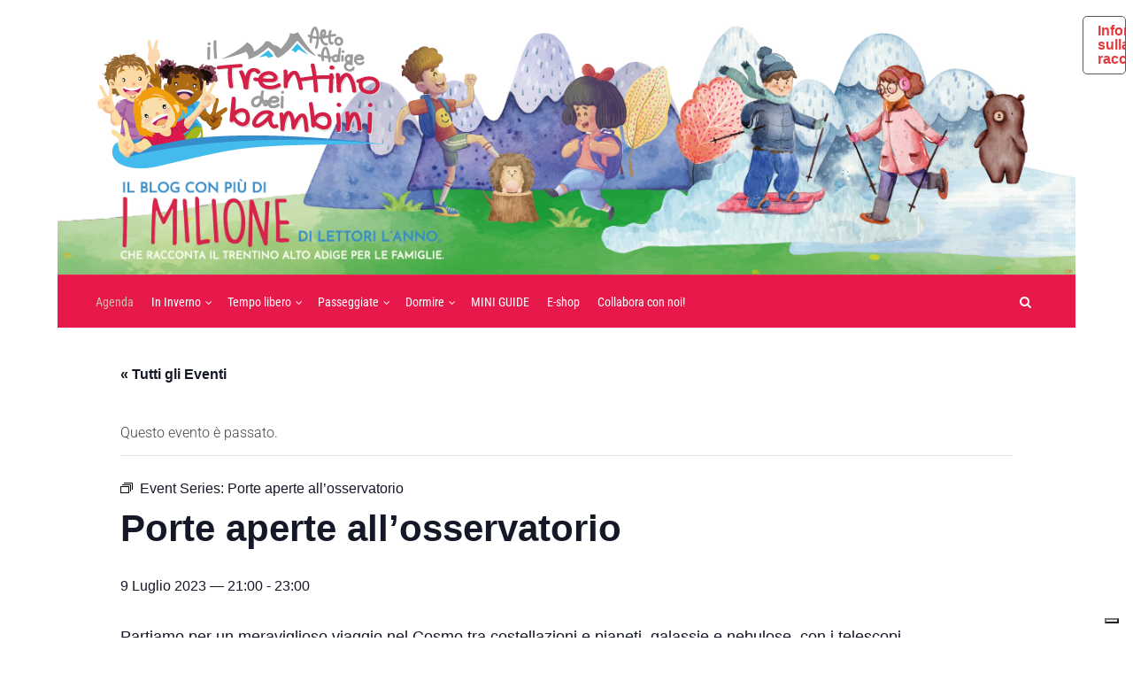

--- FILE ---
content_type: text/css; charset=utf-8
request_url: https://www.iltrentinodeibambini.it/wp-content/cache/background-css/1/www.iltrentinodeibambini.it/wp-content/cache/min/1/wp-content/plugins/meks-flexible-shortcodes/css/style.css?ver=1756801152&wpr_t=1764326576
body_size: 3194
content:
.mks_separator{clear:both;display:block;margin:0 0 20px;float:left;width:100%}.mks_highlight{padding:0 2px}.mks_dropcap_letter{float:left;font-size:52px;line-height:1em;margin:0 10px 0 0;font-weight:700}.mks_dropcap{display:block;float:left;font-size:52px;line-height:1em;margin:5px 10px 0 0;padding:10px 20px;text-align:center}.mks_dropcap_circle{border-radius:50%}.mks_dropcap_rounded{border-radius:20%}.mks_pullquote{display:block;padding:25px;font-size:24px;line-height:1.4em;position:relative;margin:0 0 20px}.mks_pullquote_left{float:left;margin:0 20px 0 0}.mks_pullquote_right{float:right;margin:0 0 0 20px}a.mks_button{display:inline-block;text-decoration:none;background:#ffa226;line-height:18px;position:relative;margin:0 10px 10px 0;color:#FFF;text-decoration:none;border:1px solid transparent;transition:background 1s ease 0s;-webkit-transition:background 1s ease 0s;-moz-transition:background 1s ease 0s;-o-transition:background 1s ease 0s}.mks_button:hover{text-decoration:none;-ms-filter:"progid:DXImageTransform.Microsoft.Alpha(Opacity=70)";filter:alpha(opacity=70);opacity:.7}.mks_button_small{padding:10px 15px}.mks_button_medium{padding:16px 24px}.mks_button_large{padding:22px 36px}.mks_button.rounded{border-radius:10px}.mks_button i{margin:0 5px 0 0}.mks_col{padding:0;border:0;outline:0;font-weight:inherit;font-style:inherit;font-size:100%;font-family:inherit;vertical-align:baseline}.mks_col{display:block;float:left;display:block;width:100%;margin:0 0 20px 0}.mks_col .mks_one_half,.mks_col .mks_one_third,.mks_col .mks_one_quarter,.mks_col .mks_two_thirds{-webkit-box-sizing:border-box;-moz-box-sizing:border-box;-ms-box-sizing:border-box;box-sizing:border-box;float:left;min-height:30px;margin-left:2.564102564102564%}.mks_col .mks_one_half{width:48.717948717948715%}.mks_col .mks_one_third{width:31.623931623931625%}.mks_col .mks_two_thirds{width:63.24786324786324%}.mks_col .mks_one_quarter{width:23.076923076923077%}.mks_col [class*="mks_"]:first-child{margin-left:0}.mks_ico{display:block;height:48px;width:48px;float:left;margin-right:5px;text-indent:-9999px;margin-bottom:5px;position:relative}.mks_ico.rounded{border-radius:20%}.mks_ico.circle{border-radius:50%}.mks_ico:hover{-ms-filter:"progid:DXImageTransform.Microsoft.Alpha(Opacity=70)";filter:alpha(opacity=70);opacity:.7}.mks_ico.aim_ico{background:var(--wpr-bg-db0fe690-67d1-46f7-a367-a888f8f28576) no-repeat 0 0}.mks_ico.apple_ico{background:var(--wpr-bg-4d4ec70b-15b3-4114-a1e2-6374d961cf52) no-repeat 0 0}.mks_ico.behance_ico{background:var(--wpr-bg-04fa88e8-1afd-4b31-ac2f-f11bc624ca8b) no-repeat 0 0}.mks_ico.blogger_ico{background:var(--wpr-bg-b65e122e-48b0-42cd-a926-d0d0a9c9050a) no-repeat 0 0}.mks_ico.cargo_ico{background:var(--wpr-bg-f84b23fe-80c1-4995-973f-6e764f3a5de9) no-repeat 0 0}.mks_ico.envato_ico{background:var(--wpr-bg-7207206c-6406-4f35-979e-1497bbddd67b) no-repeat 0 0}.mks_ico.delicious_ico{background:var(--wpr-bg-902b55f9-fb83-4132-91a4-afcf5d02706c) no-repeat 0 0}.mks_ico.deviantart_ico{background:var(--wpr-bg-2e3bb7bc-bf2c-427a-8fdf-5c1805bcbf6b) no-repeat 0 0}.mks_ico.digg_ico{background:var(--wpr-bg-5510275a-f779-445d-b9d2-459d0c172444) no-repeat 0 0}.mks_ico.dribbble_ico{background:var(--wpr-bg-af30b3a9-3a3b-4ab5-8dc6-c7f996bb8ef0) no-repeat 0 0}.mks_ico.evernote_ico{background:var(--wpr-bg-34e00040-fc0b-43da-a87f-f4542557e02c) no-repeat 0 0}.mks_ico.facebook_ico{background:var(--wpr-bg-00cf7dd3-2967-42f9-9a9a-ce27eaf80f6d) no-repeat 0 0}.mks_ico.flickr_ico{background:var(--wpr-bg-3c9c3f97-3e78-4f14-b434-d8ba9adfeaf0) no-repeat 0 0}.mks_ico.forrst_ico{background:var(--wpr-bg-a123e07f-375b-4f6b-934a-3ba1ee0d0545) no-repeat 0 0}.mks_ico.github_ico{background:var(--wpr-bg-328c669d-6e28-4208-b334-6455aa53046a) no-repeat 0 0}.mks_ico.google_ico{background:var(--wpr-bg-93674648-53ec-41cc-80d1-c05f5229cf56) no-repeat 0 0}.mks_ico.googleplus_ico{background:var(--wpr-bg-b3be3c1e-f82b-4685-b238-009699a0ae8f) no-repeat 0 0}.mks_ico.grooveshark_ico{background:var(--wpr-bg-b02a3885-7136-446f-b832-2bdf62c7751d) no-repeat 0 0}.mks_ico.icloud_ico{background:var(--wpr-bg-1ca70fe4-37d2-48a4-b329-ecb949c84237) no-repeat 0 0}.mks_ico.lastfm_ico{background:var(--wpr-bg-66254fe4-101b-432c-bdb7-53ad95004974) no-repeat 0 0}.mks_ico.linkedin_ico{background:var(--wpr-bg-71d98dc0-c333-4204-a2bb-59d31fa83ee2) no-repeat 0 0}.mks_ico.myspace_ico{background:var(--wpr-bg-2c2c65b4-f3c3-4c2f-aa2d-fdde866879e0) no-repeat 0 0}.mks_ico.picasa_ico{background:var(--wpr-bg-a57dd431-76a9-4098-9c96-2f421817e47b) no-repeat 0 0}.mks_ico.pinterest_ico{background:var(--wpr-bg-059a811f-6c02-490b-9a2e-e786f9a2f71d) no-repeat 0 0}.mks_ico.posterous_ico{background:var(--wpr-bg-1916cc7d-7563-44d3-9c13-1242ef179bf2) no-repeat 0 0}.mks_ico.reddit_ico{background:var(--wpr-bg-5a9f41b3-39a3-457b-87f2-a8e317ff5528) no-repeat 0 0}.mks_ico.rss_ico{background:var(--wpr-bg-ae215f49-01e5-4203-ad58-9660f69ea22b) no-repeat 0 0}.mks_ico.skype_ico{background:var(--wpr-bg-fd26c1c8-a2e7-44fd-82f6-46b254b815ec) no-repeat 0 0}.mks_ico.stumbleupon_ico{background:var(--wpr-bg-8d4e2456-2512-40b8-8082-9d8557d994f9) no-repeat 0 0}.mks_ico.soundcloud_ico{background:var(--wpr-bg-a8a41e2c-3384-430f-a65a-9ffc538bc753) no-repeat 0 0}.mks_ico.tumblr_ico{background:var(--wpr-bg-0e5579aa-1a1a-4dad-8d25-73fa3e371cb0) no-repeat 0 0}.mks_ico.twitter_ico{background:var(--wpr-bg-426e0aa6-9429-48d9-a6fc-3e52f86c14f1) no-repeat 0 0}.mks_ico.vimeo_ico{background:var(--wpr-bg-6bf45969-d94e-49fc-b4ee-439fe7967c1e) no-repeat 0 0}.mks_ico.wordpress_ico{background:var(--wpr-bg-eedcab8e-0506-43ed-8857-81491981599a) no-repeat 0 0}.mks_ico.yahoo_ico{background:var(--wpr-bg-72813bc4-f653-4f4d-b5e5-54dee3d7a76f) no-repeat 0 0}.mks_ico.youtube_ico{background:var(--wpr-bg-4dfbc83f-9a1f-45b1-a09c-1a03ffe71628) no-repeat 0 0}.mks_ico.zerply_ico{background:var(--wpr-bg-ee6dc883-b1d8-4238-9ef6-85794a29b8b7) no-repeat 0 0}.mks_ico.instagram_ico{background:var(--wpr-bg-d7cb7306-472a-466b-8a56-7db96bc9ba8b) no-repeat 0 0}.mks_ico.vine_ico{background:var(--wpr-bg-d7e9ff72-0977-4d5e-82eb-2406ab71d5a9) no-repeat 0 0}.mks_ico.spotify_ico{background:var(--wpr-bg-e033d8ec-4887-4cec-8d26-cf0fb2c04061) no-repeat 0 0}.mks_ico.fh_px_ico{background:var(--wpr-bg-16f21936-c2f6-4fd3-9de9-dbd59a80d4df) no-repeat 0 0}.mks_ico.xing_ico{background:var(--wpr-bg-ae3c755d-33b1-46a8-bb88-9c8e9c7ab057) no-repeat 0 0}.mks_ico.weibo_ico{background:var(--wpr-bg-e316a0fc-c469-4797-9e04-cc1773bf323a) no-repeat 0 0}.mks_ico.tencent_ico{background:var(--wpr-bg-b5d32d2f-9a15-4d2d-9b31-1ea69bf7f473) no-repeat 0 0}.mks_ico.me2day_ico{background:var(--wpr-bg-1f4bb345-ba4d-4ced-b26b-412796a02e56) no-repeat 0 0}.mks_ico.twitch_ico{background:var(--wpr-bg-534cb000-a2aa-4395-a187-0539d61b7c61) no-repeat 0 0}.mks_ico.itunes_ico{background:var(--wpr-bg-f76d9f45-7050-45fa-9f86-65e8f7ef2be5) no-repeat 0 0}.mks_ico.vk_ico{background:var(--wpr-bg-a781f6ad-03dd-4ae7-a9dc-dca5ddff3f8c) no-repeat 0 0}.mks_ico.aim_ico{background-color:#e95a00}.mks_ico.apple_ico{background-color:#606060}.mks_ico.behance_ico{background-color:#18a3fe}.mks_ico.blogger_ico{background-color:#fb913f}.mks_ico.cargo_ico{background-color:#00c462}.mks_ico.envato_ico{background-color:#a9cf58}.mks_ico.delicious_ico{background-color:#3274d1}.mks_ico.deviantart_ico{background-color:#d0de21}.mks_ico.digg_ico{background-color:#2882c6}.mks_ico.dribbble_ico{background-color:#ef5b92}.mks_ico.evernote_ico{background-color:#77ba2f}.mks_ico.facebook_ico{background-color:#3b5998}.mks_ico.flickr_ico{background-color:#f1628b}.mks_ico.forrst_ico{background-color:#5b9a68}.mks_ico.github_ico{background-color:#7292a2}.mks_ico.google_ico{background-color:#dd4b39}.mks_ico.googleplus_ico{background-color:#d94a39}.mks_ico.grooveshark_ico{background-color:#f88e00}.mks_ico.icloud_ico{background-color:#fb913f}.mks_ico.lastfm_ico{background-color:#d21309}.mks_ico.linkedin_ico{background-color:#71b2d0}.mks_ico.myspace_ico{background-color:#003398}.mks_ico.picasa_ico{background-color:#444}.mks_ico.pinterest_ico{background-color:#cb2027}.mks_ico.posterous_ico{background-color:#f9d560}.mks_ico.reddit_ico{background-color:#bfd0e2}.mks_ico.rss_ico{background-color:#fe9900}.mks_ico.skype_ico{background-color:#18b7f1}.mks_ico.stumbleupon_ico{background-color:#eb4924}.mks_ico.soundcloud_ico{background-color:#f60000}.mks_ico.tumblr_ico{background-color:#3a5976}.mks_ico.twitter_ico{background-color:#48c4d2}.mks_ico.vimeo_ico{background-color:#62a0ad}.mks_ico.wordpress_ico{background-color:#464646}.mks_ico.yahoo_ico{background-color:#ab64bc}.mks_ico.youtube_ico{background-color:#f45750}.mks_ico.zerply_ico{background-color:#8db259}.mks_ico.instagram_ico{background-color:#306088}.mks_ico.vine_ico{background-color:#00bf8f}.mks_ico.spotify_ico{background-color:#95ba1a}.mks_ico.fh_px_ico{background-color:#02adea}.mks_ico.xing_ico{background-color:#126567}.mks_ico.weibo_ico{background-color:#E6162C}.mks_ico.tencent_ico{background-color:#389FDA}.mks_ico.me2day_ico{background-color:#4e28ac}.mks_ico.twitch_ico{background-color:#6441A5}.mks_ico.itunes_ico{background-color:#FA332F}.mks_ico.vk_ico{background-color:#45668e}.mks_ico.square,.mks_ico.rounded,.mks_ico.circle{background-position:center center}.mks_progress_bar{margin:0 0 20px}.mks_progress_label{line-height:1.2em;margin:0 0 5px}.mks_progress_name{opacity:.5;float:right}.mks_progress_level{display:inline-block;background:#EEE;width:100%;height:20px;position:relative;overflow:hidden}.mks_progress_level.rounded,.mks_progress_level.rounded .mks_progress_level_set{border-radius:5px}.mks_progress_level_set{display:block;height:100%;background:#DDD;overflow:hidden;position:absolute;top:0;left:0}.mks_accordion_item,.mks_toggle{margin:0;display:block;border:1px solid;border-bottom:none}.mks_accordion,.mks_toggle{border-bottom:1px solid}.mks_accordion,.mks_toggle{margin:0 0 20px 0}.mks_accordion_active{border-bottom:none}.mks_accordion_heading,.mks_toggle_heading{cursor:pointer;display:block;line-height:1.2em;position:relative;padding:15px 60px 15px 20px;margin:0;font-weight:400}.mks_accordion>p,.mks_toggle>p{display:none}.mks_accordion_content,.mks_toggle_content{display:none;border-top:1px solid;padding:20px 20px 20px 20px}.mks_accordion_active .mks_toggle_content,.mks_toggle_active .mks_toggle_content{display:block}.mks_accordion_content p:last-child,.mks_toggle_content p:last-child{margin-bottom:0}.mks_accordion_active .fa-minus,.mks_toggle_active .fa-minus{display:block}.mks_accordion .fa-plus,.mks_toggle .fa-plus{display:block}.mks_accordion_active .fa-plus,.mks_toggle_active .fa-plus{display:none}.mks_accordion_heading i,.mks_toggle_heading i{display:none;position:absolute;font-size:14px;line-height:20px;margin:-10px 0 0 0;top:50%;right:20px}.mks_tabs{display:none;overflow:hidden;padding:40px 0 0 0;position:relative;margin:0 0 20px 0}.mks_tabs_nav{position:absolute;top:0;left:0;height:41px;display:block;width:100%;z-index:1}.mks_tab_item{position:relative;display:block;padding:20px 20px 20px 20px;border:1px solid}.mks_tab_nav_item.active{border-bottom:1px solid #FFF}.mks_tab_nav_item{display:block;float:left;margin:0 8px 0 0;border:1px solid;border-bottom:1px solid;height:39px;line-height:39px;padding:0 20px;text-decoration:none;-webkit-box-sizing:content-box;-moz-box-sizing:content-box;-ms-box-sizing:content-box;box-sizing:content-box}.mks_tab_nav_item:hover{cursor:pointer}.mks_tabs.vertical{padding:0 0 0 19.9%}.mks_tabs.vertical .mks_tab_nav_item{width:100%;-webkit-box-sizing:border-box;-moz-box-sizing:border-box;-ms-box-sizing:border-box;box-sizing:border-box;border-bottom:1px solid;margin:0 0 -1px 0;min-height:39px}.mks_tabs.vertical .mks_tabs_nav{width:20%;height:100%}.mks_tabs.vertical .mks_tab_nav_item.active{border-bottom:1px solid;border-right:1px solid #FFF}.mks_tabs.vertical .mks_tab_item{border-left:1px solid;min-height:200px}.mks_tab_item .mks_col{float:none}.mks_tab_item .mks_col:before{content:'';display:block;clear:both}.mks_col:after,.mks_tab_item .mks_col:after{content:'';display:block;clear:both}@media only screen and (max-width:479px){.mks_col .mks_one_half,.mks_col .mks_one_third,.mks_col .mks_one_quarter,.mks_col .mks_two_thirds{width:100%;margin-left:0;margin-bottom:1em}.mks_pullquote{width:100%!important}.mks_tab_nav_item{padding:0 10px}}